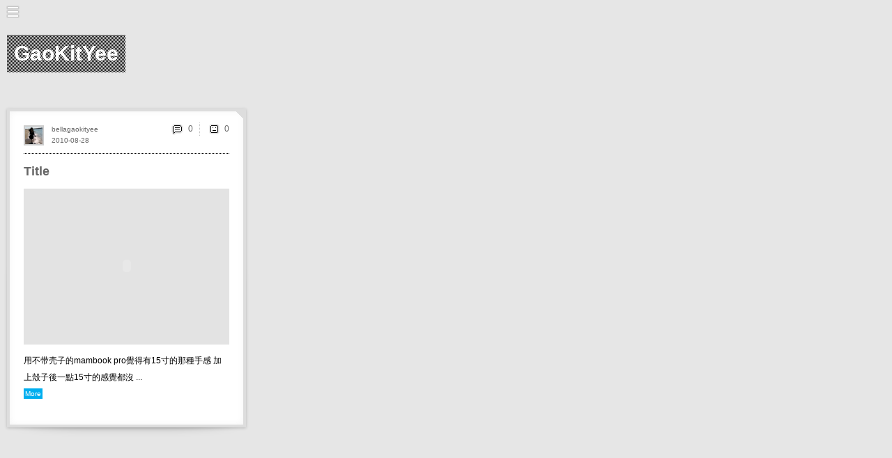

--- FILE ---
content_type: text/html; charset=utf-8
request_url: http://db-db.com/inspires/bellagaokityee/s/2010-08-28/
body_size: 7324
content:
<!-- <!DOCTYPE html PUBLIC "-//W3C//DTD XHTML 1.0 Strict//EN" "http://www.w3.org/TR/xhtml1/DTD/xhtml1-strict.dtd"> -->
	<html xmlns="http://www.w3.org/1999/xhtml" xml:lang="en" lang="en">
	  <head>
		
		<meta name="robots" content="noindex" />
	    <meta http-equiv="Content-Type" content="text/html; charset=utf-8" />
		<!-- <meta HTTP-EQUIV="CACHE-CONTROL" CONTENT="NO-CACHE" /> -->
	    <meta http-equiv="Content-Language" content="en-us" />
		<meta name="description" content="db-db inspires you">
		
		<meta property="og:image" content="http://db-db.com/inspires/img/logoBig.png"/>
		<meta property="og:site_name" content="JustQrio.us"/>
		<meta property="og:description" content="用不带壳子的mambook pro覺得有15寸的那種手感  加上殼子後一點15寸的感覺都沒有了  鬱悶  友人幫我做一些手頭paperwork看著她滿手的油漬敲打著鍵盤我心裡就彆扭呢  回到房間立馬抽..."/>
		
		<link rel="alternate" type="application/rss+xml" title="RSS 2.0" href="/dbdb6/rssInspires.php?setId=i&langAll=yes&who=bellagaokityee" />
		<!-- <meta http-equiv="imagetoolbar" content="no"> -->
	    <!-- <meta name="viewport" content="width=356" /> -->
	    <meta name="viewport" content="width=device-width, initial-scale=1.0, maximum-scale=1.0, user-scalable=no, shrink-to-fit=no "/>
	    
	    <title>GaoKitYee | db-db.com</title>

		<link href="/inspires/css/dbdb.css" media="screen, projection" rel="stylesheet" type="text/css" />
		<script src="/inspires/js/lang.js" type="text/javascript"></script>
		<script src="/inspires/js/jquery-1.6.4.min.js" type="text/javascript"></script>
		<script src="/inspires/js/jquery.onImagesLoad.min.js" type="text/javascript"></script>
		<script src="/inspires/js/tools2.js" type="text/javascript"></script>
		
		
		
		<style type="text/css">
		img, div, a, input { behavior: url(/inspires/js/iepngfix.htc) }
		</style>
		
		<style type="text/css">
		
		
		a.nothing{background:none;text-decoration:none;color:#dddddd;}
		a.nothing:hover {color:#dddddd;text-decoration:none;}
		
		a.img:hover{opacity:0.7;}
		
		a,span.a { color:#666666; text-decoration: none; cursor:pointer;}
		a:hover,span.a:hover { color:#00aeef; text-decoration:none;}
		
	
		

		/* these 2 lines are the inline-block for IE6 there must be a space behind  everything and .*/
		#everything .mContent{display:inline}
		#everything> .mContent{display:inline-block}
		#everything {position:absolute; top:156px; display:block; width:auto;}
	
		.mContent{position:relative; display:inline-block; margin-right:10px; margin-top:0px; margin-bottom:40px; padding:20px; border:4px solid #dddddd; background:#ffffff; line-height:22px;  vertical-align:top; width:295px; 

			
			}
		
		
		
		.mComment {position:relative;margin-top:5px; margin-bottom:10px;  padding:10px; border:2px solid #ffffdf; background:#ffffdf; line-height:22px;}
		.mMail {position:relative;margin-top:5px; margin-bottom:10px;  padding:10px; border:2px solid #ffffff; background:#ffffff; line-height:22px;}
		.writeCommentBar{position:relative; width:180px;  margin-top:5px; margin-bottom:10px;  padding:10px;  border:2px solid #ffffdf; background:#ffffdf;}	
		.writeMailBar{position:relative; width:500px;  margin-top:5px; margin-bottom:10px;  padding:10px;  border:2px solid #dddddd; background:#dddddd;}
		textarea#writeCommentTxt:focus {border-style:inset; background:#ffffdf; color:#000000;}
		textarea#writeCommentTxt{ width:100%; margin-bottom:5px;  border-style:inset;border-color:#999999;color:#000000;background:#ffffdf;font-size:14px;line-height:20px;}
		
		
		
		.editTitle{border-bottom:1px #ffffff dotted;width:140px;font-weight:bold;}
		#navEditBg,#navEditColor,#navEditLayout,#navEditTheme{color:#ffffff; padding-left:10px;padding-top:20px;}
		a.nav{ color:#ffffff; text-decoration:none;}
		a.navSub{ color:#ffffff; text-decoration:none;}
		.navMainMenuButton{background:#a8a8a8; font-size:12px;position:relative;padding:0px; border:0px; text-decoration:none;width:160px;height:35px;}
		.navMainMenuButtonOn{background:#767676; font-size:12px;position:relative;padding:0px; border:0px; text-decoration:none;width:160px;height:35px;}
		.navMainMenuSubButton{background:#a8a8a8; font-size:12px;position:relative;padding:0px; border:0px; text-decoration:none;width:160px;height:25px;}
		.navMainMenuSubButtonOn{background:#767676; font-size:12px;position:relative;padding:0px; border:0px; text-decoration:none;width:160px;height:35px;}
		
		input.navSearchInput{border-width:1px;width:95px;height:20px;background:#9b9b9b;color:#ffffff;borderColor:#ffffff;}
		input.navSearchInput:focus{border-style:inset;background:#767676;}
		
		img.navFeel{background:#a8a8a8;cursor:pointer;}
		img.navFeelOn{background-image:url(/inspires/img/bgDot.gif);cursor:pointer;}
		img.navFeel:hover{background:#767676;}
		img.minBut{cursor:pointer;}
		img.minBut:hover{cursor:pointer;background:#767676;}
		#navCopyright{font-size:10px;color:#ffffff;margin-left:20px;}
		
		     
		
		.profileTxt{position:relative; width:100px; display:block;line-height:60px; font-size:30px;color:#666666; /* background-image:url(/inspires/img/bgDot.gif); */ padding:10px;}  
		
		
		
		.entryContent{font-size:12px;line-height:24px;color:#000000; }
		.entryContentTxt{width:295px;word-wrap:break-word;display:none; margin-bottom:20px;}
		
		
		a.entryWho{font-size:10px;color:#666666;text-decoration:none;}
		a.entryTitle{font-size:18px;font-weight:bold;color:#666666;text-decoration:none;}
		a.entryURL{font-size:10px;color:#666666;text-decoration:none;}
		a.entryReplyBubble{font-size:12px;color:#666666;text-decoration:none; }
		a.entryContent{color:#666666; font-weight:bold; text-decoration: none;border-bottom: 1px solid #00aeef;}      
		
		.entryContentPreview:hover{opacity:0.7;}   
		
		
		input.entryInputLink:hover, a.entryContent:hover,a.entryReplyBubble:hover,a.entryWho:hover,a.entryURL:hover,a.entryTitle:hover{color:#00aeef;}
		.entryCoverBg {background:#ffffff; position: absolute; z-index: -10; width: 100%; height: 100%; top: 0px; left: 0px; opacity: .9;} 
		.entryFeelBox {display:none; position: absolute; z-index: 20; color:#000000; width: 100%; height: 100%; top: 0px; left: 0px; text-align:center;} 
		.entryFeelTxt {color:#000000; }
		.sideMenuButtonOn{cursor:pointer;position:relative;display:inline;background:#00aeef; padding:0px; width:49px;height:49px;}
		
		a.read{font-size:10px; background:#00aeef;  padding:2px 2px 2px 2px; margin-right:0px;text-decoration:none;color:#ffffff;}
		a.read:hover{background:#ffffff;color:#00aeef;}
		
		input.entryInputLink{cursor:pointer;background:none;color:#666666;font-size:12px;position:relative;text-decoration:none;border-width:0px;}

		input.txtButDarkGray{cursor:pointer;background:none;color:#666666;font-size:12px;position:relative;text-decoration:none;border-width:0px;}
		input.txtButDarkGray:hover{color:#00aeef;}

		input.commentBut{cursor:pointer;background:none;color:#999999;font-size:12px;position:relative;text-decoration:none;border-width:0px;}
		input.commentBut:hover{color:#000000;}
		.entryCommentContent{font-size:12px;line-height:20px;color:#000000;}
		a.commentWho{font-size:10px;color:#999999;text-decoration:none;}
		a.commentWho:hover{color:#000000;}
	
		.entryPreviewImg{clip:rect(0px,295px,221px,0px);position:absolute;}  /* to use clip, it has to be absolute*/
		.entryImg{background-color:#e3e3e3;}    
		.entryImgHolder {position: absolute; width: 100%; height: 100%; top: 0px; left: 0px;}


		.entryImgBox {background-color:#dddddd; background-repeat:no-repeat; background-position:50% 50%; top: 0px; left: 0px;}

		
		.mPageBar {vertical-align:bottom; text-align:left; line-height:23px;color:#000000;font-size:12px; margin-bottom:40px;}
		a#arrowL {color:#ffffff; display: inline-block; width: 20px; height: 20px;  margin: 0 auto; background-color: #666666; text-align:center;padding:0px 8px 0px 8px;}
		a#arrowR { color:#ffffff; display: inline-block; width: 20px; height: 20px; margin: 0 auto; background-color: #666666; text-align:center; padding:0px 8px 0px 8px;}
		.pageArrow { color:#ffffff; display: inline-block; width: auto; height: 25px; margin: 0 auto; background-color: #eeeeee; text-align:center;padding:0px 0px 0px 0px;}
		.pageNum{text-align:center;display:inline-block;width:auto;height:25px; color:#666666;padding:0px 8px 0px 8px;text-decoration:none;}
		.pageNum:hover{background:#00aeef;color:#e6e6e6;}
		.currPageNum{vertical-align:bottom;text-align:center;display: inline-block;width:auto;height:25px; color:#e6e6e6;padding:0px 8px 0px 8px; background:#00aeef;text-decoration:none;}
		
		
		
		</style>
		
		<script type="text/javascript">




				init('0','inspires','bellagaokityee','',
				'yes','2010-08-28','','668',
				'0','10','768','190','77200','auto','Left');
				
				var _gaq = _gaq || [];
				_gaq.push(['_setAccount', 'UA-146950-7']);
				_gaq.push(['_trackPageview']);

				(function() {
					var ga = document.createElement('script'); ga.type = 'text/javascript'; ga.async = true;
					ga.src = ('https:' == document.location.protocol ? 'https://ssl' : 'http://www') + '.google-analytics.com/ga.js';
					var s = document.getElementsByTagName('script')[0]; s.parentNode.insertBefore(ga, s);
				})();

		</script>
			
			
	  </head>

	  <body onload="" bgcolor="#e6e6e6" onresize="resized();">
		
		<div id="dim-screen" style="display:none;"><div class="mainLoadImg"></div></div>     
		<div style="display:none;position:absolute;"><img class="pixelated" src="/inspires/img/load0.gif"><img src="/inspires/img/load1.gif"><img src="/inspires/img/load2.gif"></a></div> 
		<div id="navMax" class="pixelated" style="display:block;" onclick="navMax();"></div>
		<div id="mainTitle" style="left:200px;">GaoKitYee</div>
		<div id="addButton" style="position:absolute; left:200px; top:125px;"></div>
		
		<table id="navTable" border="0" cellspacing="0" cellpadding="0" width="160" style="display:none; height:668px; background:#9b9b9b;">
			<tr height="593">
				<td valign="top" width="160">
					<div id="navMenu" style="">
							
							
							<div id="navTopMenu"><div id="navProfileIcon" style="position:absolute;top:51px;left:20px;display:block;">
							<a href="/inspires/bellagaokityee/about/"><img title="About bellagaokityee" height="50" height="50" class="userImg" title="bellagaokityee" src="/dbdb6/thumb/81ddd1c388116494bf55c3cf446984ee"></a></div><div style="position:absolute;top:58px;left:85px;"><img class="pixelated" style="opacity:0.3;" title="Super db-db Expired" src="/inspires/img/iconProfileSuper.png" border=0 width=29 height=22><img class="pixelated" title="Verified" src="/inspires/img/iconProfilePhoto.png" border=0 width=29 height=22></div></div>
							<div id="navMainMenu"><table border="0" cellspacing="0" cellpadding="0" bgcolor="#9b9b9b">
			<tr id="navMainMenuUser" class="navMainMenuButtonOn" style=""><td><a href="/inspires/bellagaokityee/" onclick=""><img class="pixelated" title="Blog" alt="Blog" width="35" height="35" border="0" src="/inspires/img/navMainMenuIconFeed.png"></a></td><td><img width="2" border="0" src="/inspires/img/trans.gif"></td><td width="88" valign="middle" ><a id="navTxtUser" class="nav" href="/inspires/bellagaokityee/" onclick="" onmouseover="navMainMenuOver('User','767676');" onmouseout="navMainMenuOut('User');">Blog (1)</a></td><td align="middle"><img class="imgBut pixelated" onclick="openNavMenu('User');" id="navUserPlus" title="+" alt="+" width="35" height="35"  border="0" src="/inspires/img/navMainMenuIconPlus.gif"></td></tr><tr><td><img height="1" border="0" src="/inspires/img/trans.gif"></td></tr><tr><td colspan=4><table id="navTagMenu" border=0 cellspacing=0 cellpadding=0></td></tr></table>
			<tr id="navMainMenuWork" class="navMainMenuButton pixelated" style=""><td><a href="/inspires/bellagaokityee:work/" onclick=""><img class="pixelated" title="Portfolio" alt="Portfolio" width="35" height="35" border="0" src="/inspires/img/navMainMenuIconWork.png"></a></td><td><img width="2" border="0" src="/inspires/img/trans.gif"></td><td width="88" valign="middle" ><a id="navTxtWork" class="nav" href="/inspires/bellagaokityee:work/" onclick="" onmouseover="navMainMenuOver('Work','767676');" onmouseout="navMainMenuOut('Work');">Portfolio</a></td><td align="middle"><img width="35"  border="0" src="/inspires/img/trans.gif"></td></tr><tr><td><img height="1" border="0" src="/inspires/img/trans.gif"></td></tr>
			<tr id="navMainMenuProfile" class="navMainMenuButton pixelated" style=""><td><a href="/inspires/bellagaokityee/about/" onclick=""><img class="pixelated" title="About" alt="About" width="35" height="35" border="0" src="/inspires/img/navMainMenuIconUser.png"></a></td><td><img width="2" border="0" src="/inspires/img/trans.gif"></td><td width="88" valign="middle" ><a id="navTxtProfile" class="nav" href="/inspires/bellagaokityee/about/" onclick="" onmouseover="navMainMenuOver('Profile','767676');" onmouseout="navMainMenuOut('Profile');">About</a></td><td align="middle"><img width="35"  border="0" src="/inspires/img/trans.gif"></td></tr><tr><td><img height="1" border="0" src="/inspires/img/trans.gif"></td></tr><tr><td colspan=4><img height="20" border="0" src="/inspires/img/trans.gif"></td></tr>
			<tr id="navMainMenuVip" class="" style=""><td><a href="/inspires/vip/" onclick=""><img class="pixelated" title="db-db" alt="db-db" width="35" height="35" border="0" src="/inspires/img/navMainMenuIconVip.png"></a></td><td><img width="2" border="0" src="/inspires/img/trans.gif"></td><td width="88" valign="middle" ><a id="navTxtVip" class="nav" href="/inspires/vip/" onclick="" onmouseover="navMainMenuOver('Vip','767676');" onmouseout="navMainMenuOut('Vip');">db-db</a></td><td align="middle"><img width="35"  border="0" src="/inspires/img/trans.gif"></td></tr><tr><td><img height="1" border="0" src="/inspires/img/trans.gif"></td></tr>
			

			
			
			
		  </table></div>
							<div id="navLogin"></div>
							<div id="navSearch">
						<table border="0" cellspacing="0" cellpadding="0"><tr>
							<td><img class="pixelated" onclick="document.getElementById('navSearchInput').focus();navMax();" style="cursor:pointer; display:inline;" width=35 height=35 src="/inspires/img/navMainMenuIconSearch.png"></td>
							<td><input onkeypress="submitSearch(event);" maxlength="100" type="text" name="username" id="navSearchInput" class="navSearchInput" value="2010-08-28"/></td>
						</tr></table>
					</div>
							
							<div id="navStyle" style="top:0px;left:0px;position:absolute;display:none;"><a href="/inspires/bellagaokityee-edit/s/2010-08-28/"><img class="minBut pixelated" border="0" src="/inspires/img/navMainMenuIconStyle.png"></a></div>
						
							<div id="navMin" style="display:;" onclick="navMin();"></div>
							
					</div>
					<div id="navTri" style="position:absolute;top:174px;left:160px; display:none;"><img class="pixelated" src="/inspires/img/navTri.gif" border="0"></div>
				</td>
			</tr>
			<tr height="35">
				<td valign="middle" align="center">
					
				</td>
			</tr>
			<tr height="35" valigh="bottom">
				<td valign="middle">
					<div id="navCopyright" style="display:block;"><span style="vertical-align:top;">Copyright db-db.com</span> <a href="mailto:info@db-db.com?subject=hello db"><img class="pixelated" src="/inspires/img/iconEmail.png" border=0></a></div>
				</td>
			</tr>

		</table>


		<div id="everything" style="left:200px;" ><div id="iframeUpload"></div><div id="entry77200" style=" display:none;" class="drop-shadow curved curved-hz-1 mContent"><div id="entryDim77200" class="entryDim" style="display:none;"><div class="mainLoadImg"></div></div><div id="entryFeelBox77200" class="entryFeelBox">
						<div style="position:relative; top:160px;">
							<div style="font-size:20px;font-weight:bold;">How Do You Feel About It?</div><br><br>
							<center>
							<table border=0 cellspacing=0 cellpadding=0><tr>
								<td align=middle><img id="entryFeelBut077200" style="width:49px;height:49px" class="pixelated sideMenuButton" onclick="dbdbFeel('0',77200);" alt="Ok" border=0 src="/inspires/img/iconFeelOkBig.png"><br><br>
								<div id="entryFeel077200" class="entryFeelTxt"></div></td>
								<td align=middle><img id="entryFeelBut177200" style="width:49px;height:49px" class="pixelated sideMenuButton" onclick="dbdbFeel('1',77200);" alt="Good" border=0 src="/inspires/img/iconFeelGoodBig.png"><br><br>
								<div id="entryFeel177200" class="entryFeelTxt"></div></td>
								<td align=middle><img id="entryFeelBut277200" style="width:49px;height:49px" class="pixelated sideMenuButton" onclick="dbdbFeel('2',77200);" alt="Sad" border=0 src="/inspires/img/iconFeelSadBig.png"><br><br>
								<div id="entryFeel277200" class="entryFeelTxt"></div></td>
								<td align=middle><img id="entryFeelBut377200" style="width:49px;height:49px" class="pixelated sideMenuButton" onclick="dbdbFeel('3',77200);" alt="Angry" border=0 src="/inspires/img/iconFeelAngryBig.png"><br><br>
								<div id="entryFeel377200" class="entryFeelTxt"></div></td>
								<td align=middle><img id="entryFeelBut477200" style="width:49px;height:49px" class="pixelated sideMenuButton" onclick="dbdbFeel('4',77200);" alt="Fun" border=0 src="/inspires/img/iconFeelFunBig.png"><br><br>
								<div id="entryFeel477200" class="entryFeelTxt"></div></td>
							</tr></table><br>
							<div id="entryFeelInfo77200" style="display:none;">Added to Feelings</a> (<span class="a" onclick="dbdbDelFeel('77200');">Remove</span>)</div>
							</center>
						</div>
						<div class="bigCloseBut"  onclick="closeFeel('77200');"></div>
						<div class="entryCoverBg" onclick="closeFeel('77200');"></div>
				</div><table id="entryTable77200" style="width:295px;" border=0 cellspacing=0 cellpadding=0><tr><td style="color:#999999;" valign=top height=40><a class="nothing" href="/inspires/bellagaokityee/"><img title="bellagaokityee" height="25" height="25" class="miniImg" title="bellagaokityee" src="/dbdb6/thumb/81ddd1c388116494bf55c3cf446984ee"></a></td></tr>
			<tr><td style="border-top:1px #000000 dotted; padding-top:15px;"><div id="entryTitle77200" style="font-size:16px;"><div id="entryTitleBox77200" style="width:295px; overflow:hidden;text-overflow:ellipsis; white-space:nowrap;"><a class="entryTitle"  style="width:295px; overflow:hidden;text-overflow:ellipsis; white-space:nowrap;" onclick="" href="/inspires/bellagaokityee/s/id:77200/">Title</a> </div></div><br><div id="entryAllImgs77200" class="entryImgHolder" style="position:relative;"><div class="entryImgBox" style="display:block; width:295; height:221;" id="entryImg2_77200">
			
				
				
					<script type="text/javascript"><!--
					chooseLoadImg ('entryImg2_77200',0);
					--></script>
				                                    
			
			<object id="entryImgSrc2_77200" class="entryImg" width="295" height="221"><param name="movie" value="http://www.youtube.com/v/Y1wFQSmFrls&feature=related&color1=0xb1b1b1&color2=0xcfcfcf&hl=en_US&feature=player_embedded&fs=1"/><param name="allowFullScreen" value="true"/><param name="allowScriptAccess" value="always"/><embed class="entryImg" src="http://www.youtube.com/v/Y1wFQSmFrls&feature=related&color1=0xb1b1b1&color2=0xcfcfcf&hl=en_US&feature=player_embedded&fs=1" type="application/x-shockwave-flash" allowfullscreen="true" allowScriptAccess="always" width="295" height="221"/></object></div></div><br><div class="entryContent" id="entryContent77200" ><div><div onclick="showEntryFullContent('77200');" id="entryContentPreview77200" style="overflow:hidden; cursor:pointer;"><div class="entryContentPreview" style="width:295px;word-wrap:break-word;">用不带壳子的mambook pro覺得有15寸的那種手感  加上殼子後一點15寸的感覺都沒 ...</div><a id="entryRead77200" class="read" > More </a></div><div class="entryContentTxt" id="entryContentFull77200">用不带壳子的mambook pro覺得有15寸的那種手感  加上殼子後一點15寸的感覺都沒有了  鬱悶  友人幫我做一些手頭paperwork看著她滿手的油漬敲打著鍵盤我心裡就彆扭呢  回到房間立馬抽出一張紙巾撒下隨手抽出來的香水趕緊把映在鍵盤上的指紋擦掉哎,最受不了外人用自己的電腦私人物件 私人物件!!!!!!!!  尤其是像我這樣的潔癖的人  最近開始討厭一個人  就連吃飯的時間我也特地的跟她交叉著吃  盡量不想看她那張噁心的臉  以前說丑人多作怪 現在我看來是心眼不好的人更作怪  一個人的嫉妒心是多麼的強啊  想來想去我們真的是天天都在跟人際打教導  雖然我是千萬個不願意億萬個不心肝  但是為了將來還是要學會如何正確的跟人打教導  M又一次來了,這次又像在武漢那次疼的我差點走不動,但是為了見NC死都要堅持下去  這就是我 多麼執著堅強的一個女孩啊   哈哈以我現在這個歲數還是依舊的喜歡穿公主裙公主鞋好想回到做兒童的時期,  可以被媽媽打扮成公主的樣子  每次看完電視劇 我都那麼希望自己有個比自己的姊姊或者是哥哥,親的  有時我會想假如我有個親哥哥或者親姊姊也許我的命運會很不同於現在  也許我的生活未必像現在這麼無聊  也許我未必會成為一個:問題"少女  也許我不需要被社會逼的想那麼多  如果我真的有姊姊或者哥哥會有很多也許出現...............  想到這裡我會難受  那天同施教授在網上碰見就聊起來原來爸爸在我面前演示著一個全力相信我的人  而在爸爸值得信任的人的面前確說著一個跟我截然相反的故事  就像施教授說的那樣;"不要去為難他."  其實我從來沒有想過要去為難某一個人  基於命運的安排有的時候我們不得不做一些超乎自己意料得事情  做一個壞人  就像我美國老師說的那樣:"不是命運控制你,是你去改變控制命運."  我知道我不能改變全世界但是我可以改變自己對看世界的態度  看了一部電視劇裡面的媽媽對女兒說:"一個女人可以沒有愛情但是不可以沒有唯一支撐自己的東西  就是擁有一個穩定的事業."  不是每個女人都是愛靠男人  話說這個世界男人作主  但是武則天又是如何做上君主的位置的呢?  花木蘭又是從哪裡來的呢  記得一個友人質問我如果沒了爸爸我媽媽可以給我現在的生活嗎?  我記得我的回答是:"可以,媽媽可以給我出國的成活但是也許跟現在的會有點差距.  我相信媽媽也有她的優點  呵呵,有的時候這樣子的問題還真是難回答<br><a id="entryRead77200" class="read" onclick="hideEntryFullContent('77200');"> Less </a></div></div></div><div style="font-size:11px"><br><table border=0 cellspacing=0 cellpadding=0></td></tr></td></tr></table></div></td></tr>
			</table>
			<div id="entryDate77200" style="position:absolute;left:60px;top:31px;"><a class="entryWho" onclick="" href="/inspires/bellagaokityee/s/2010-08-28/">2010-08-28</a></div>
			<div id="entryWho77200" style="position:absolute;left:60px;top:15px;"><a class="entryWho" onclick="" href="/inspires/bellagaokityee/">bellagaokityee</a> </div><div id="entryCommentButton77200" style="position:absolute;right:20px;top:15px;"><table border=0 cellspacing=0 cellpadding=0><tr><td><table style="" border="0" cellspacing="0" cellpadding="0" >
		<tr><td width="25"><a href="/inspires/bellagaokityee/s/id:77200/#comments"><img class="pixelated" title="0" width="20" height="20" border=0 src="/inspires/img/iconComment.png"></a></td>
			<td><a class="entryReplyBubble" href="/inspires/bellagaokityee/s/id:77200/#comments">0</a></td>
		</tr>
	</table></td><td><img class="pixelated" width=20 height=20 src="/inspires/img/iconSep.gif"></td><td><table style="" border="0" cellspacing="0" cellpadding="0" >
		<tr><td width="25"><img class="pixelated" style="cursor:pointer;" onclick="dbdbReadFeel(77200);" title="0" width="20" height="20" border=0 src="/inspires/img/iconFeelOk.png"></td>
			<td><input id="entryTotalFeels77200" class="entryInputLink" type="button" onclick="dbdbReadFeel(77200);" value="0"/></td>
		</tr>
	</table></td></tr></table></div><div style="position:absolute;top:0px;right:0px;"><img class="pixelated" width="10" height="10" src="/inspires/img/iconOld.gif"></div>
			</div><input type="hidden" id="entryType77200" value="blog"/>
			<script type="text/javascript"><!-- 
			entryLoad('77200');
			resized();
			--></script></div> 
		<div id="allComments" style="left:958px;"></div>

		
		
		<script type="text/javascript"><!--
			
			
			
			
			if (searchString.length>0 && searchString.substr(0,3)!="id:") {
				//showSearchBar();	
			}
			
			// after everything is loaded including images..
			window.onload = function(){ dimScreenOff(); }
			//-->
			</script>
	  </body>
	</html>
